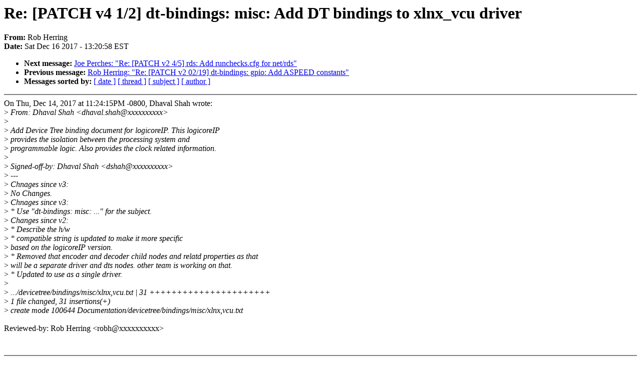

--- FILE ---
content_type: text/html; charset=UTF-8
request_url: https://lkml.iu.edu/hypermail/linux/kernel/1712.2/00203.html
body_size: 4241
content:
<!-- MHonArc v2.6.16 -->
<!--X-Subject: Re: [PATCH v4 1/2] dt&#45;bindings: misc: Add DT bindings to xlnx_vcu driver -->
<!--X-From-R13: Dbo Vreevat <ebouNxreary.bet> -->
<!--X-Date: Sat, 16 Dec 2017 13:20:58 &#45;0500 (EST) -->
<!--X-Message-Id: 20171216182040.7negu2om6buxvykp@rob&#45;hp&#45;laptop -->
<!--X-Content-Type: text/plain -->
<!--X-Reference: 29198c0a&#45;783e&#45;8aa0&#45;00e4&#45;44b1fa1acef7@infradead.org -->
<!--X-Reference: 1513322656&#45;4571&#45;1&#45;git&#45;send&#45;email&#45;dshah@xilinx.com -->
<!--X-Reference: 1513322656&#45;4571&#45;2&#45;git&#45;send&#45;email&#45;dshah@xilinx.com -->
<!--X-Head-End-->
<!DOCTYPE HTML PUBLIC "-//W3C//DTD HTML 4.0 Transitional//EN"
                      "http://www.w3.org/TR/REC-html40/loose.dtd">
<html lang=en>
<head>
<meta HTTP-EQUIV="Content-Type" CONTENT="text/html; charset=iso-8859-2">
<title>Linux-Kernel Archive: Re: [PATCH v4 1/2] dt-bindings: misc: Add DT bindings to xlnx_vcu driver</title>
<meta NAME="Author" CONTENT="Rob Herring &lt;robh@xxxxxxxxxx&gt;">
<meta NAME="Subject" CONTENT="Re: [PATCH v4 1/2] dt-bindings: misc: Add DT bindings to xlnx_vcu driver">
</head> 
<body BGCOLOR="#FFFFFF" TEXT="#000000">

<!--X-Body-Begin-->
<!--X-User-Header-->
<!--X-User-Header-End-->
<!--X-TopPNI-->


<!--X-TopPNI-End-->
<!--X-MsgBody-->
<!--X-Subject-Header-Begin-->
<h1>Re: [PATCH v4 1/2] dt-bindings: misc: Add DT bindings to xlnx_vcu driver</h1>
<strong>From: </strong>Rob Herring
<br><strong>Date: </strong> Sat Dec 16 2017 - 13:20:58 EST
<p>
<ul>
<li><strong>Next message: </strong> <a href="00204.html"> Joe Perches: "Re: [PATCH v2 4/5] rds: Add runchecks.cfg for net/rds"</a>

<li><strong>Previous message: </strong> <a href="00202.html"> Rob Herring: "Re: [PATCH v2 02/19] dt-bindings: gpio: Add ASPEED constants"</a>





<li><strong>Messages sorted by: </strong><a href="date.html#00203">[ date ]</a> <a href="index.html#00203">[ thread ]</a> <a href="subject.html#00203">[ subject ]</a> <a href="author.html#00203">[ author ]</a>
</ul>

<!--X-Subject-Header-End-->
<!--X-Head-of-Message-->
<!--X-Head-of-Message-End-->
<!--X-Head-Body-Sep-Begin-->
<hr NOSHADE>
<!--X-Head-Body-Sep-End-->
<!--X-Body-of-Message-->
On Thu, Dec 14, 2017 at 11:24:15PM -0800, Dhaval Shah wrote:<br>
&gt;<i> From: Dhaval Shah &lt;dhaval.shah@xxxxxxxxxx&gt;</i><br>
&gt;<i> </i><br>
&gt;<i> Add Device Tree binding document for logicoreIP. This logicoreIP</i><br>
&gt;<i> provides the isolation between the processing system and</i><br>
&gt;<i> programmable logic. Also provides the clock related information.</i><br>
&gt;<i> </i><br>
&gt;<i> Signed-off-by: Dhaval Shah &lt;dshah@xxxxxxxxxx&gt;</i><br>
&gt;<i> ---</i><br>
&gt;<i> Chnages since v3:</i><br>
&gt;<i>  No Changes.	</i><br>
&gt;<i> Chnages since v3:</i><br>
&gt;<i>  * Use &quot;dt-bindings: misc: ...&quot; for the subject.</i><br>
&gt;<i> Changes since v2:</i><br>
&gt;<i>  * Describe the h/w</i><br>
&gt;<i>  * compatible string is updated to make it more specific</i><br>
&gt;<i>    based on the logicoreIP version.</i><br>
&gt;<i>  * Removed that encoder and decoder child nodes and relatd properties as that</i><br>
&gt;<i>    will be a separate driver and dts nodes. other team is working on that.</i><br>
&gt;<i>  * Updated to use as a single driver.</i><br>
&gt;<i> </i><br>
&gt;<i>  .../devicetree/bindings/misc/xlnx,vcu.txt          | 31 ++++++++++++++++++++++</i><br>
&gt;<i>  1 file changed, 31 insertions(+)</i><br>
&gt;<i>  create mode 100644 Documentation/devicetree/bindings/misc/xlnx,vcu.txt</i><br>
<br>
Reviewed-by: Rob Herring &lt;robh@xxxxxxxxxx&gt;<br>
<br>
<br>

<!--X-Body-of-Message-End-->
<!--X-MsgBody-End-->
<!--X-Follow-Ups-->
<hr NOSHADE>
<!--X-Follow-Ups-End-->
<!--X-References-->
<!--X-References-End-->
<!--X-BotPNI-->
<ul>
<li><strong>Next message: </strong> <a href="00204.html"> Joe Perches: "Re: [PATCH v2 4/5] rds: Add runchecks.cfg for net/rds"</a>

<li><strong>Previous message: </strong> <a href="00202.html"> Rob Herring: "Re: [PATCH v2 02/19] dt-bindings: gpio: Add ASPEED constants"</a>





<li><strong>Messages sorted by: </strong><a href="date.html#00203">[ date ]</a> <a href="index.html#00203">[ thread ]</a> <a href="subject.html#00203">[ subject ]</a> <a href="author.html#00203">[ author ]</a>
</ul>

<!--X-BotPNI-End-->
<!--X-User-Footer-->
<!--X-User-Footer-End-->
</body>
</html>
